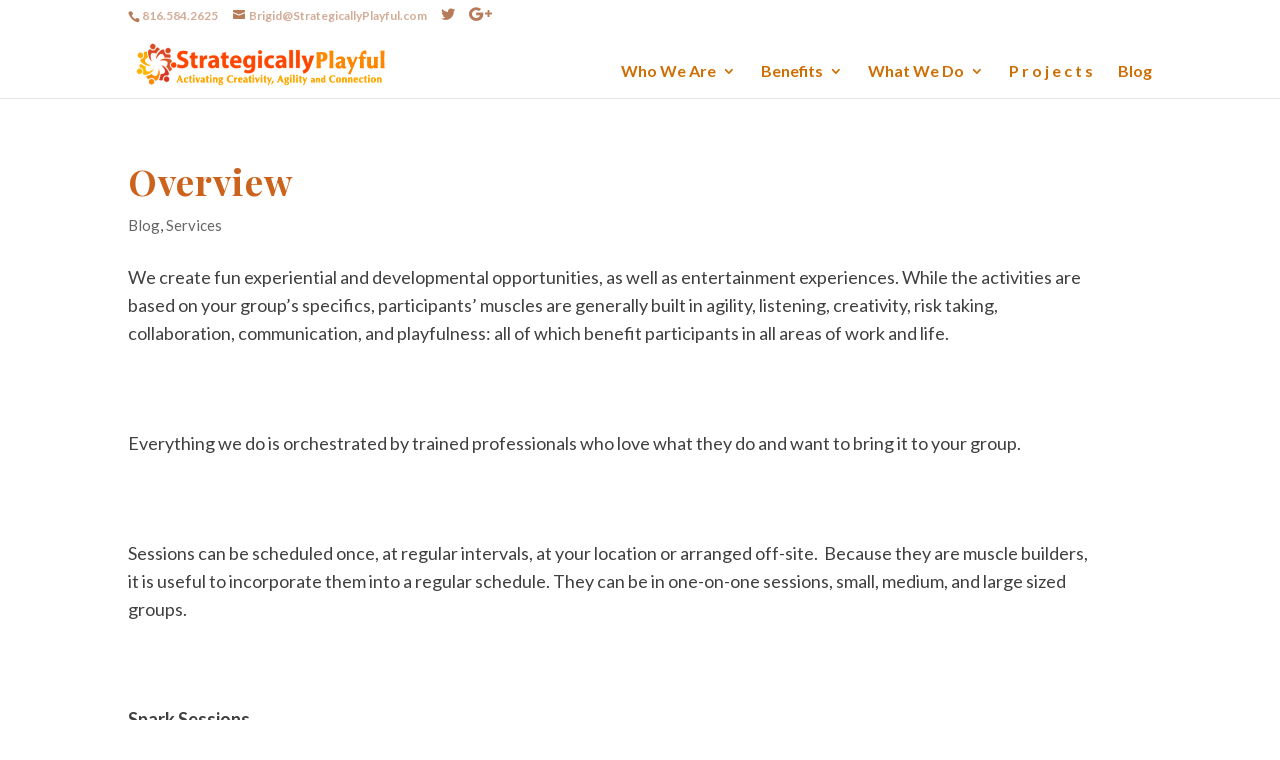

--- FILE ---
content_type: text/html; charset=UTF-8
request_url: http://www.strategicallyplayful.com/c/services/
body_size: 11329
content:
<!DOCTYPE html>
<html lang="en-US">
<head>
	<meta charset="UTF-8" />
<meta http-equiv="X-UA-Compatible" content="IE=edge">
	<link rel="pingback" href="http://www.strategicallyplayful.com/xmlrpc.php" />

	<script type="text/javascript">
		document.documentElement.className = 'js';
	</script>

	<script>var et_site_url='http://www.strategicallyplayful.com';var et_post_id='0';function et_core_page_resource_fallback(a,b){"undefined"===typeof b&&(b=a.sheet.cssRules&&0===a.sheet.cssRules.length);b&&(a.onerror=null,a.onload=null,a.href?a.href=et_site_url+"/?et_core_page_resource="+a.id+et_post_id:a.src&&(a.src=et_site_url+"/?et_core_page_resource="+a.id+et_post_id))}
</script><title>Services | Strategically Playful</title>
<link rel='dns-prefetch' href='//s.w.org' />
<link rel="alternate" type="application/rss+xml" title="Strategically Playful &raquo; Feed" href="http://www.strategicallyplayful.com/feed/" />
<link rel="alternate" type="application/rss+xml" title="Strategically Playful &raquo; Comments Feed" href="http://www.strategicallyplayful.com/comments/feed/" />
<link rel="alternate" type="application/rss+xml" title="Strategically Playful &raquo; Services Category Feed" href="http://www.strategicallyplayful.com/c/services/feed/" />
<!-- This site uses the Google Analytics by MonsterInsights plugin v7.10.0 - Using Analytics tracking - https://www.monsterinsights.com/ -->
<script type="text/javascript" data-cfasync="false">
	var mi_version         = '7.10.0';
	var mi_track_user      = true;
	var mi_no_track_reason = '';
	
	var disableStr = 'ga-disable-UA-49104728-1';

	/* Function to detect opted out users */
	function __gaTrackerIsOptedOut() {
		return document.cookie.indexOf(disableStr + '=true') > -1;
	}

	/* Disable tracking if the opt-out cookie exists. */
	if ( __gaTrackerIsOptedOut() ) {
		window[disableStr] = true;
	}

	/* Opt-out function */
	function __gaTrackerOptout() {
	  document.cookie = disableStr + '=true; expires=Thu, 31 Dec 2099 23:59:59 UTC; path=/';
	  window[disableStr] = true;
	}
	
	if ( mi_track_user ) {
		(function(i,s,o,g,r,a,m){i['GoogleAnalyticsObject']=r;i[r]=i[r]||function(){
			(i[r].q=i[r].q||[]).push(arguments)},i[r].l=1*new Date();a=s.createElement(o),
			m=s.getElementsByTagName(o)[0];a.async=1;a.src=g;m.parentNode.insertBefore(a,m)
		})(window,document,'script','//www.google-analytics.com/analytics.js','__gaTracker');

		__gaTracker('create', 'UA-49104728-1', 'auto');
		__gaTracker('set', 'forceSSL', true);
		__gaTracker('send','pageview');
	} else {
		console.log( "" );
		(function() {
			/* https://developers.google.com/analytics/devguides/collection/analyticsjs/ */
			var noopfn = function() {
				return null;
			};
			var noopnullfn = function() {
				return null;
			};
			var Tracker = function() {
				return null;
			};
			var p = Tracker.prototype;
			p.get = noopfn;
			p.set = noopfn;
			p.send = noopfn;
			var __gaTracker = function() {
				var len = arguments.length;
				if ( len === 0 ) {
					return;
				}
				var f = arguments[len-1];
				if ( typeof f !== 'object' || f === null || typeof f.hitCallback !== 'function' ) {
					console.log( 'Not running function __gaTracker(' + arguments[0] + " ....) because you are not being tracked. " + mi_no_track_reason );
					return;
				}
				try {
					f.hitCallback();
				} catch (ex) {

				}
			};
			__gaTracker.create = function() {
				return new Tracker();
			};
			__gaTracker.getByName = noopnullfn;
			__gaTracker.getAll = function() {
				return [];
			};
			__gaTracker.remove = noopfn;
			window['__gaTracker'] = __gaTracker;
					})();
		}
</script>
<!-- / Google Analytics by MonsterInsights -->
		<script type="text/javascript">
			window._wpemojiSettings = {"baseUrl":"https:\/\/s.w.org\/images\/core\/emoji\/11.2.0\/72x72\/","ext":".png","svgUrl":"https:\/\/s.w.org\/images\/core\/emoji\/11.2.0\/svg\/","svgExt":".svg","source":{"concatemoji":"http:\/\/www.strategicallyplayful.com\/wp-includes\/js\/wp-emoji-release.min.js?ver=5.1.1"}};
			!function(a,b,c){function d(a,b){var c=String.fromCharCode;l.clearRect(0,0,k.width,k.height),l.fillText(c.apply(this,a),0,0);var d=k.toDataURL();l.clearRect(0,0,k.width,k.height),l.fillText(c.apply(this,b),0,0);var e=k.toDataURL();return d===e}function e(a){var b;if(!l||!l.fillText)return!1;switch(l.textBaseline="top",l.font="600 32px Arial",a){case"flag":return!(b=d([55356,56826,55356,56819],[55356,56826,8203,55356,56819]))&&(b=d([55356,57332,56128,56423,56128,56418,56128,56421,56128,56430,56128,56423,56128,56447],[55356,57332,8203,56128,56423,8203,56128,56418,8203,56128,56421,8203,56128,56430,8203,56128,56423,8203,56128,56447]),!b);case"emoji":return b=d([55358,56760,9792,65039],[55358,56760,8203,9792,65039]),!b}return!1}function f(a){var c=b.createElement("script");c.src=a,c.defer=c.type="text/javascript",b.getElementsByTagName("head")[0].appendChild(c)}var g,h,i,j,k=b.createElement("canvas"),l=k.getContext&&k.getContext("2d");for(j=Array("flag","emoji"),c.supports={everything:!0,everythingExceptFlag:!0},i=0;i<j.length;i++)c.supports[j[i]]=e(j[i]),c.supports.everything=c.supports.everything&&c.supports[j[i]],"flag"!==j[i]&&(c.supports.everythingExceptFlag=c.supports.everythingExceptFlag&&c.supports[j[i]]);c.supports.everythingExceptFlag=c.supports.everythingExceptFlag&&!c.supports.flag,c.DOMReady=!1,c.readyCallback=function(){c.DOMReady=!0},c.supports.everything||(h=function(){c.readyCallback()},b.addEventListener?(b.addEventListener("DOMContentLoaded",h,!1),a.addEventListener("load",h,!1)):(a.attachEvent("onload",h),b.attachEvent("onreadystatechange",function(){"complete"===b.readyState&&c.readyCallback()})),g=c.source||{},g.concatemoji?f(g.concatemoji):g.wpemoji&&g.twemoji&&(f(g.twemoji),f(g.wpemoji)))}(window,document,window._wpemojiSettings);
		</script>
		<meta content="Divi Child v.1.0.1451090186" name="generator"/><style type="text/css">
img.wp-smiley,
img.emoji {
	display: inline !important;
	border: none !important;
	box-shadow: none !important;
	height: 1em !important;
	width: 1em !important;
	margin: 0 .07em !important;
	vertical-align: -0.1em !important;
	background: none !important;
	padding: 0 !important;
}
</style>
	<link rel='stylesheet' id='wp-block-library-css'  href='http://www.strategicallyplayful.com/wp-includes/css/dist/block-library/style.min.css?ver=5.1.1' type='text/css' media='all' />
<link rel='stylesheet' id='contact-form-7-css'  href='http://www.strategicallyplayful.com/wp-content/plugins/contact-form-7/includes/css/styles.css?ver=5.1.1' type='text/css' media='all' />
<link rel='stylesheet' id='chld_thm_cfg_parent-css'  href='http://www.strategicallyplayful.com/wp-content/themes/Divi/style.css?ver=5.1.1' type='text/css' media='all' />
<link rel='stylesheet' id='divi-style-css'  href='http://www.strategicallyplayful.com/wp-content/themes/Divi-child/style.css?ver=1.0.1451090186' type='text/css' media='all' />
<link rel='stylesheet' id='mc4wp-form-themes-css'  href='http://www.strategicallyplayful.com/wp-content/plugins/mailchimp-for-wp/assets/css/form-themes.min.css?ver=4.3.3' type='text/css' media='all' />
<link rel='stylesheet' id='dashicons-css'  href='http://www.strategicallyplayful.com/wp-includes/css/dashicons.min.css?ver=5.1.1' type='text/css' media='all' />
<link rel='stylesheet' id='sccss_style-css'  href='http://www.strategicallyplayful.com?sccss=1&#038;ver=5.1.1' type='text/css' media='all' />
<script type='text/javascript' src='http://www.strategicallyplayful.com/wp-includes/js/jquery/jquery.js?ver=1.12.4'></script>
<script type='text/javascript' src='http://www.strategicallyplayful.com/wp-includes/js/jquery/jquery-migrate.min.js?ver=1.4.1'></script>
<script type='text/javascript' src='http://www.strategicallyplayful.com/wp-content/plugins/img-mouseover/img-mouseover.js?ver=20110509'></script>
<script type='text/javascript'>
/* <![CDATA[ */
var monsterinsights_frontend = {"js_events_tracking":"true","download_extensions":"doc,pdf,ppt,zip,xls,docx,pptx,xlsx","inbound_paths":"[]","home_url":"http:\/\/www.strategicallyplayful.com","hash_tracking":"false"};
/* ]]> */
</script>
<script type='text/javascript' src='http://www.strategicallyplayful.com/wp-content/plugins/google-analytics-for-wordpress/assets/js/frontend.min.js?ver=7.10.0'></script>
<link rel='https://api.w.org/' href='http://www.strategicallyplayful.com/wp-json/' />
<link rel="EditURI" type="application/rsd+xml" title="RSD" href="http://www.strategicallyplayful.com/xmlrpc.php?rsd" />
<link rel="wlwmanifest" type="application/wlwmanifest+xml" href="http://www.strategicallyplayful.com/wp-includes/wlwmanifest.xml" /> 
<meta name="generator" content="WordPress 5.1.1" />
<meta name="viewport" content="width=device-width, initial-scale=1.0, maximum-scale=1.0, user-scalable=0" /><link rel="shortcut icon" href="http://www.strategicallyplayful.com/wp-content/uploads/2015/12/SPlogo-sq.jpg" /><link rel="stylesheet" id="et-divi-customizer-global-cached-inline-styles" href="http://www.strategicallyplayful.com/wp-content/cache/et/global/et-divi-customizer-global-17685189010939.min.css" onerror="et_core_page_resource_fallback(this, true)" onload="et_core_page_resource_fallback(this)" /></head>
<body class="archive category category-services category-7 et_bloom et_pb_button_helper_class et_fixed_nav et_show_nav et_cover_background et_secondary_nav_enabled et_secondary_nav_two_panels et_pb_gutter windows et_pb_gutters3 et_primary_nav_dropdown_animation_fade et_secondary_nav_dropdown_animation_fade et_pb_footer_columns4 et_header_style_left et_smooth_scroll et_right_sidebar et_divi_theme et-db et_minified_js et_minified_css">
	<div id="page-container">

					<div id="top-header">
			<div class="container clearfix">

			
				<div id="et-info">
									<span id="et-info-phone">816.584.2625</span>
				
									<a href="mailto:Brigid@StrategicallyPlayful.com"><span id="et-info-email">Brigid@StrategicallyPlayful.com</span></a>
				
				<ul class="et-social-icons">

	<li class="et-social-icon et-social-twitter">
		<a href="http://@BrigidGreene" class="icon">
			<span>Twitter</span>
		</a>
	</li>
	<li class="et-social-icon et-social-google-plus">
		<a href="http://google.com/+BrigidGreene" class="icon">
			<span>Google</span>
		</a>
	</li>

</ul>				</div> <!-- #et-info -->

			
				<div id="et-secondary-menu">
				<div class="et_duplicate_social_icons">
								<ul class="et-social-icons">

	<li class="et-social-icon et-social-twitter">
		<a href="http://@BrigidGreene" class="icon">
			<span>Twitter</span>
		</a>
	</li>
	<li class="et-social-icon et-social-google-plus">
		<a href="http://google.com/+BrigidGreene" class="icon">
			<span>Google</span>
		</a>
	</li>

</ul>
							</div>				</div> <!-- #et-secondary-menu -->

			</div> <!-- .container -->
		</div> <!-- #top-header -->
		
	
			<header id="main-header" data-height-onload="66">
			<div class="container clearfix et_menu_container">
							<div class="logo_container">
					<span class="logo_helper"></span>
					<a href="http://www.strategicallyplayful.com/">
						<img src="http://www.strategicallyplayful.com/wp-content/uploads/2015/12/SPlogo-500x80-rev.jpg" alt="Strategically Playful" id="logo" data-height-percentage="69" />
					</a>
				</div>
							<div id="et-top-navigation" data-height="66" data-fixed-height="40">
											<nav id="top-menu-nav">
						<ul id="top-menu" class="nav"><li id="menu-item-92" class="menu-item menu-item-type-post_type menu-item-object-page menu-item-has-children menu-item-92"><a href="http://www.strategicallyplayful.com/improv-at-work-kansas-city/">Who We Are</a>
<ul class="sub-menu">
	<li id="menu-item-442" class="menu-item menu-item-type-post_type menu-item-object-page menu-item-442"><a href="http://www.strategicallyplayful.com/improv-at-work-kansas-city/">About Us</a></li>
</ul>
</li>
<li id="menu-item-93" class="menu-item menu-item-type-post_type menu-item-object-page menu-item-has-children menu-item-93"><a href="http://www.strategicallyplayful.com/improv-training-benefits-kansas-city/">Benefits</a>
<ul class="sub-menu">
	<li id="menu-item-156" class="menu-item menu-item-type-post_type menu-item-object-page menu-item-156"><a href="http://www.strategicallyplayful.com/improv-training-benefits-kansas-city/">Benefits Summary</a></li>
	<li id="menu-item-300" class="menu-item menu-item-type-post_type menu-item-object-page menu-item-300"><a href="http://www.strategicallyplayful.com/cultivating-innovation-kansas-city/">Creativity : Innovation</a></li>
</ul>
</li>
<li id="menu-item-121" class="menu-item menu-item-type-post_type menu-item-object-page menu-item-has-children menu-item-121"><a href="http://www.strategicallyplayful.com/improv-inspired-training-kansas-city/">What We Do</a>
<ul class="sub-menu">
	<li id="menu-item-186" class="menu-item menu-item-type-post_type menu-item-object-page menu-item-186"><a href="http://www.strategicallyplayful.com/improv-inspired-training-kansas-city/">Overview</a></li>
	<li id="menu-item-596" class="menu-item menu-item-type-post_type menu-item-object-page menu-item-596"><a href="http://www.strategicallyplayful.com/team-building-kansas-city/">Team Building</a></li>
	<li id="menu-item-193" class="menu-item menu-item-type-post_type menu-item-object-page menu-item-193"><a href="http://www.strategicallyplayful.com/improv-inspired-training-kansas-city/spark-sessions/">Spark Sessions</a></li>
	<li id="menu-item-212" class="menu-item menu-item-type-post_type menu-item-object-page menu-item-212"><a href="http://www.strategicallyplayful.com/improv-development-sessions/">Development Sessions</a></li>
	<li id="menu-item-94" class="menu-item menu-item-type-post_type menu-item-object-page menu-item-94"><a href="http://www.strategicallyplayful.com/entertainment-meetings-events-kansas-city/">Entertainment, Events &#038; Meetings</a></li>
</ul>
</li>
<li id="menu-item-497" class="menu-item menu-item-type-taxonomy menu-item-object-category menu-item-497"><a href="http://www.strategicallyplayful.com/c/projects/">P r o j e c t s</a></li>
<li id="menu-item-1193" class="menu-item menu-item-type-taxonomy menu-item-object-category menu-item-1193"><a href="http://www.strategicallyplayful.com/c/blog/">Blog</a></li>
</ul>						</nav>
					
					
					
					
					<div id="et_mobile_nav_menu">
				<div class="mobile_nav closed">
					<span class="select_page">Select Page</span>
					<span class="mobile_menu_bar mobile_menu_bar_toggle"></span>
				</div>
			</div>				</div> <!-- #et-top-navigation -->
			</div> <!-- .container -->
			<div class="et_search_outer">
				<div class="container et_search_form_container">
					<form role="search" method="get" class="et-search-form" action="http://www.strategicallyplayful.com/">
					<input type="search" class="et-search-field" placeholder="Search &hellip;" value="" name="s" title="Search for:" />					</form>
					<span class="et_close_search_field"></span>
				</div>
			</div>
		</header> <!-- #main-header -->
			<div id="et-main-area">
	
<div id="main-content">
	<div class="container">
		<div id="content-area" class="clearfix">
			<div id="left-area">
		
					<article id="post-181" class="et_pb_post post-181 post type-post status-publish format-standard has-post-thumbnail hentry category-blog category-services">

				
															<h2 class="entry-title"><a href="http://www.strategicallyplayful.com/improv-training-services-summary/">Overview</a></h2>
					
					<p class="post-meta"><a href="http://www.strategicallyplayful.com/c/blog/" rel="category tag">Blog</a>, <a href="http://www.strategicallyplayful.com/c/services/" rel="category tag">Services</a></p><p>We create fun experiential and developmental opportunities, as well as entertainment experiences. While the activities are based on your group&#8217;s specifics, participants&#8217; muscles are generally built in agility, listening, creativity, risk taking, collaboration, communication, and playfulness: all of which benefit participants in all areas of work and life.</p>
<p>&nbsp;</p>
<p>Everything we do is orchestrated by trained professionals who love what they do and want to bring it to your group.</p>
<p>&nbsp;</p>
<p>Sessions can be scheduled once, at regular intervals, at your location or arranged off-site.  Because they are muscle builders, it is useful to incorporate them into a regular schedule. They can be in one-on-one sessions, small, medium, and large sized groups.</p>
<p>&nbsp;</p>
<p><strong>Spark Sessions<br />
</strong>Usually around an hour, these sessions could be tailored to be:</p>
<ul>
<li>an energizing creativity builder.</li>
<li>a fun way to team build, connect and collaborate with co-workers. And laugh.</li>
<li>shake up patterns of thought and lighten up.</li>
<li>the best lunch hour, maybe, ever.</li>
</ul>
<p>&nbsp;</p>
<p><strong>Development Sessions<br />
</strong></p>
<p>Two or four hour sessions developed around a specific theme, particularly:</p>
<p>&nbsp;</p>
<ul>
<li><strong>Creative Problem Solving</strong><br />
Creativity is problem solving and is a muscle that develops well outside the pressures of &#8220;doing good work.&#8221; Exercises specifically help to develop more ideas faster, limiting self-critique, taking more risks and taking action.</li>
</ul>
<ul>
<li><strong>Collaboration</strong><br />
A playful environment where small risks are taken, failures are celebrated, creative participation is evoked, everyone is welcomed, voices are heard, and laughter ensues.</li>
</ul>
<ul>
<li><strong>Agility</strong><br />
Skills to adapt to a rapidly changing world include taking risks, failing, starting over, saying yes to and enjoying the ups and downs, listening and adapting.</li>
</ul>
<ul>
<li><strong>Public Speaking</strong><br />
Skill development for professional speakers and leaders beyond the initial presentation: listening, responsiveness, thinking on your feet, taking risks, flexibility, confidence, lightening up. Treat unexpected events with confidence.</li>
</ul>
<p> <a href="http://www.strategicallyplayful.com/improv-training-services-summary/#more-181" class="more-link"><span aria-label="Continue reading Overview">(more&hellip;)</span></a></p>
				
					</article> <!-- .et_pb_post -->
			
					<article id="post-165" class="et_pb_post post-165 post type-post status-publish format-standard has-post-thumbnail hentry category-blog category-services">

				
															<h2 class="entry-title"><a href="http://www.strategicallyplayful.com/events-entertainment-improv-kansas-city/">Entertainment, Events &#038; Meetings</a></h2>
					
					<p class="post-meta"><a href="http://www.strategicallyplayful.com/c/blog/" rel="category tag">Blog</a>, <a href="http://www.strategicallyplayful.com/c/services/" rel="category tag">Services</a></p><p><strong>Fun, customized entertainment options for your corporate or organization are surprisingly affordable. </strong>Imagine entertainment, related to your industry, where your group is laughing and contributing to the show. Interaction is an option often chosen because when people participate, the show because special and unique to that to that to &#8216;s will get entertainment at a rate that people often find surprisingly affordable.</p>
<p><strong>Our clients are offered, as options:  </strong></p>
<ul>
<li>Customized shows inspired by your industry, company or product</li>
<li>Interactive shows that engage and delight</li>
<li>A variety of actors, improvisors, organizers and stage crew</li>
</ul>
<p>Your event is designed based on the experience you want to create. Contact us to discuss how we might delight your group.</p>
				
					</article> <!-- .et_pb_post -->
			
					<article id="post-194" class="et_pb_post post-194 post type-post status-publish format-standard has-post-thumbnail hentry category-blog category-services">

				
															<h2 class="entry-title"><a href="http://www.strategicallyplayful.com/spark-sessions/">Spark Sessions</a></h2>
					
					<p class="post-meta"><a href="http://www.strategicallyplayful.com/c/blog/" rel="category tag">Blog</a>, <a href="http://www.strategicallyplayful.com/c/services/" rel="category tag">Services</a></p><div>
<p>People come away from these sessions feeling energized, newly positive, and enlivened. The activities gently challenge participants to use their brains in somewhat different ways, sparking new experiences, insights, creativity and fun.</p>
<p>&nbsp;</p>
<p>The focus of the activities are customized to best suit the participants.</p>
<p>&nbsp;</p>
<p>During these sessions, each participant listens to others as well as contributes to the group experience. People are invited to step to the edge of their comfort zone, and play there. All contributions are celebrated: there is no failure.</p>
</div>
<p> <a href="http://www.strategicallyplayful.com/spark-sessions/#more-194" class="more-link"><span aria-label="Continue reading Spark Sessions">(more&hellip;)</span></a></p>
				
					</article> <!-- .et_pb_post -->
			
					<article id="post-209" class="et_pb_post post-209 post type-post status-publish format-standard has-post-thumbnail hentry category-blog category-services">

				
															<h2 class="entry-title"><a href="http://www.strategicallyplayful.com/development-sessions-improv-kansas-city/">Development Sessions</a></h2>
					
					<p class="post-meta"><a href="http://www.strategicallyplayful.com/c/blog/" rel="category tag">Blog</a>, <a href="http://www.strategicallyplayful.com/c/services/" rel="category tag">Services</a></p><p>These are most often two or four hour sessions developed around a specific skill set. Particular areas of interest and expertise in our group are the following:</p>
<p><a href="http://www.strategicallyplayful.com/wp-content/uploads/2014/03/guy-laughig-720.jpg.jpg"><img class="alignright wp-image-205 size-medium" src="http://www.strategicallyplayful.com/wp-content/uploads/2014/03/guy-laughig-720.jpg-300x166.jpg" alt="Guy Laughing" width="300" height="166" srcset="http://www.strategicallyplayful.com/wp-content/uploads/2014/03/guy-laughig-720.jpg-300x166.jpg 300w, http://www.strategicallyplayful.com/wp-content/uploads/2014/03/guy-laughig-720.jpg.jpg 719w" sizes="(max-width: 300px) 100vw, 300px" /></a></p>
<p><strong>Creative Development</strong><br />
Creativity is a problem solving muscle. It develops best outside the pressures of “doing only excellent work.” Activities and exercises are specifically to facilitate the development of more ideas faster, limiting self-critique, taking more risks and taking action.</p>
<p>&nbsp;</p>
<p><strong>Collaboration and Team Building<br />
</strong>A playful environment is created for groups where voices are heard, everyone contributes and everything is celebrated. Activities are designed so that everyone participates and gets the impact of their participation. It&#8217;s fun, laughter will ensue, and people will get group interaction in a new way after this session.</p>
<p>&nbsp;</p>
<p><strong>Agility</strong><br />
In a rapidly changing world, skills like listening and considering new information, taking action and risking how you look, thinking on your feet, and coming up with new and relevant solutions quickly are highly valued. It&#8217;s these skills we focus on in the Agility sessions. These sessions are appropriate for leaders, managers, workers in technology, and almost everyone.</p>
<p> <a href="http://www.strategicallyplayful.com/development-sessions-improv-kansas-city/#more-209" class="more-link"><span aria-label="Continue reading Development Sessions">(more&hellip;)</span></a></p>
				
					</article> <!-- .et_pb_post -->
			
					<article id="post-803" class="et_pb_post post-803 post type-post status-publish format-standard has-post-thumbnail hentry category-blog category-cultivating-innovation-creativity category-featured-improv category-services">

				
															<h2 class="entry-title"><a href="http://www.strategicallyplayful.com/about/">About Strategically Playful at Work</a></h2>
					
					<p class="post-meta"><a href="http://www.strategicallyplayful.com/c/blog/" rel="category tag">Blog</a>, <a href="http://www.strategicallyplayful.com/c/cultivating-innovation-creativity/" rel="category tag">Cultivating Innovation / Creativity</a>, <a href="http://www.strategicallyplayful.com/c/featured-improv/" rel="category tag">Featured</a>, <a href="http://www.strategicallyplayful.com/c/services/" rel="category tag">Services</a></p><p>We are professional facilitators, improvisors, educators, actors  and seasoned business</p>
<div id="attachment_456" style="width: 360px" class="wp-caption alignright"><img aria-describedby="caption-attachment-456" class="wp-image-456" src="http://www.strategicallyplayful.com/wp-content/uploads/2014/02/LeanLab23-0-11-54-08-f.jpg-e1403577506817.jpg" alt="Team Bonding at Lean Lab, Kansas City" width="350" height="290" /><p id="caption-attachment-456" class="wp-caption-text">Team Bonding at Lean Lab, Kansas City</p></div>
<p>people. We create awesome experiences with activities and entertainment at your location or off site retreats, meetings and conventions.</p>
<p>&nbsp;</p>
<p>Programs include:</p>
<ul>
<li>Team Fun Having</li>
<li>Activating Creativity</li>
<li>Team Forming</li>
<li>Network Building for Entrepreneurs</li>
<li>Team Bonding</li>
<li>Group Energizers</li>
<li>Community Co-Creations</li>
<li>Improv for Business</li>
<li>Innovation and Entrepreneurial Soft Skills</li>
<li>Presentation Preparation</li>
</ul>
<p> <a href="http://www.strategicallyplayful.com/about/#more-803" class="more-link"><span aria-label="Continue reading About Strategically Playful at Work">(more&hellip;)</span></a></p>
				
					</article> <!-- .et_pb_post -->
			<div class="pagination clearfix">
	<div class="alignleft"></div>
	<div class="alignright"></div>
</div>			</div> <!-- #left-area -->

				<div id="sidebar">
		<div id="text-2" class="et_pb_widget widget_text">			<div class="textwidget">  </div>
		</div> <!-- end .et_pb_widget --><div id="search-2" class="et_pb_widget widget_search"><form role="search" method="get" id="searchform" class="searchform" action="http://www.strategicallyplayful.com/">
				<div>
					<label class="screen-reader-text" for="s">Search for:</label>
					<input type="text" value="" name="s" id="s" />
					<input type="submit" id="searchsubmit" value="Search" />
				</div>
			</form></div> <!-- end .et_pb_widget --><div id="nav_menu-2" class="et_pb_widget widget_nav_menu"><h4 class="widgettitle">Program Offerings</h4><div class="menu-services-container"><ul id="menu-services" class="menu"><li id="menu-item-133" class="menu-item menu-item-type-post_type menu-item-object-page menu-item-133"><a href="http://www.strategicallyplayful.com/improv-inspired-training-kansas-city/">Services Summary</a></li>
<li id="menu-item-203" class="menu-item menu-item-type-post_type menu-item-object-page menu-item-203"><a href="http://www.strategicallyplayful.com/improv-inspired-training-kansas-city/spark-sessions/">Spark Sessions</a></li>
<li id="menu-item-211" class="menu-item menu-item-type-post_type menu-item-object-page menu-item-211"><a href="http://www.strategicallyplayful.com/improv-development-sessions/">Development Sessions</a></li>
<li id="menu-item-134" class="menu-item menu-item-type-post_type menu-item-object-page menu-item-134"><a href="http://www.strategicallyplayful.com/entertainment-meetings-events-kansas-city/">Meetings, Events &#038; Entertainment</a></li>
</ul></div></div> <!-- end .et_pb_widget -->	</div> <!-- end #sidebar -->
		</div> <!-- #content-area -->
	</div> <!-- .container -->
</div> <!-- #main-content -->


			<footer id="main-footer">
				
<div class="container">
    <div id="footer-widgets" class="clearfix">
		<div class="footer-widget"><div id="text-3" class="fwidget et_pb_widget widget_text"><h4 class="title">Copyright All Rights Reserved</h4>			<div class="textwidget"></div>
		</div> <!-- end .fwidget --></div> <!-- end .footer-widget --><div class="footer-widget"><div id="nav_menu-3" class="fwidget et_pb_widget widget_nav_menu"><h4 class="title">Our Services</h4><div class="menu-services-container"><ul id="menu-services-1" class="menu"><li class="menu-item menu-item-type-post_type menu-item-object-page menu-item-133"><a href="http://www.strategicallyplayful.com/improv-inspired-training-kansas-city/">Services Summary</a></li>
<li class="menu-item menu-item-type-post_type menu-item-object-page menu-item-203"><a href="http://www.strategicallyplayful.com/improv-inspired-training-kansas-city/spark-sessions/">Spark Sessions</a></li>
<li class="menu-item menu-item-type-post_type menu-item-object-page menu-item-211"><a href="http://www.strategicallyplayful.com/improv-development-sessions/">Development Sessions</a></li>
<li class="menu-item menu-item-type-post_type menu-item-object-page menu-item-134"><a href="http://www.strategicallyplayful.com/entertainment-meetings-events-kansas-city/">Meetings, Events &#038; Entertainment</a></li>
</ul></div></div> <!-- end .fwidget --></div> <!-- end .footer-widget --><div class="footer-widget"><div id="mc4wp_form_widget-2" class="fwidget et_pb_widget widget_mc4wp_form_widget"><h4 class="title">Stay Connected</h4><script>(function() {
	if (!window.mc4wp) {
		window.mc4wp = {
			listeners: [],
			forms    : {
				on: function (event, callback) {
					window.mc4wp.listeners.push({
						event   : event,
						callback: callback
					});
				}
			}
		}
	}
})();
</script><!-- Mailchimp for WordPress v4.3.3 - https://wordpress.org/plugins/mailchimp-for-wp/ --><form id="mc4wp-form-1" class="mc4wp-form mc4wp-form-800 mc4wp-form-theme mc4wp-form-theme-light" method="post" data-id="800" data-name="Default sign-up form" ><div class="mc4wp-form-fields">	<label for="mc4wp_email"></label>
	<input type="email" id="mc4wp_email" name="EMAIL" required placeholder="Your email address" />
    <label></label>
    <input placeholder="Your name" name="FNAME" type="text">
    <label></label>
    <input placeholder="Your thoughts" name="LNAME" type="text">
  <input value="Submit" type="submit"></div><label style="display: none !important;">Leave this field empty if you're human: <input type="text" name="_mc4wp_honeypot" value="" tabindex="-1" autocomplete="off" /></label><input type="hidden" name="_mc4wp_timestamp" value="1768672580" /><input type="hidden" name="_mc4wp_form_id" value="800" /><input type="hidden" name="_mc4wp_form_element_id" value="mc4wp-form-1" /><div class="mc4wp-response"></div></form><!-- / Mailchimp for WordPress Plugin --></div> <!-- end .fwidget --></div> <!-- end .footer-widget --><div class="footer-widget"><div id="search-3" class="fwidget et_pb_widget widget_search"><form role="search" method="get" id="searchform" class="searchform" action="http://www.strategicallyplayful.com/">
				<div>
					<label class="screen-reader-text" for="s">Search for:</label>
					<input type="text" value="" name="s" id="s" />
					<input type="submit" id="searchsubmit" value="Search" />
				</div>
			</form></div> <!-- end .fwidget --></div> <!-- end .footer-widget -->    </div> <!-- #footer-widgets -->
</div>    <!-- .container -->

		
				<div id="footer-bottom">
					<div class="container clearfix">
				<p id="footer-info">Designed by <a href="http://www.elegantthemes.com" title="Premium WordPress Themes">Elegant Themes</a> | Powered by <a href="http://www.wordpress.org">WordPress</a></p>					</div>	<!-- .container -->
				</div>
			</footer> <!-- #main-footer -->
		</div> <!-- #et-main-area -->


	</div> <!-- #page-container -->

		<script type="text/javascript">
			</script>
	<script>(function() {function addEventListener(element,event,handler) {
	if(element.addEventListener) {
		element.addEventListener(event,handler, false);
	} else if(element.attachEvent){
		element.attachEvent('on'+event,handler);
	}
}function maybePrefixUrlField() {
	if(this.value.trim() !== '' && this.value.indexOf('http') !== 0) {
		this.value = "http://" + this.value;
	}
}

var urlFields = document.querySelectorAll('.mc4wp-form input[type="url"]');
if( urlFields && urlFields.length > 0 ) {
	for( var j=0; j < urlFields.length; j++ ) {
		addEventListener(urlFields[j],'blur',maybePrefixUrlField);
	}
}/* test if browser supports date fields */
var testInput = document.createElement('input');
testInput.setAttribute('type', 'date');
if( testInput.type !== 'date') {

	/* add placeholder & pattern to all date fields */
	var dateFields = document.querySelectorAll('.mc4wp-form input[type="date"]');
	for(var i=0; i<dateFields.length; i++) {
		if(!dateFields[i].placeholder) {
			dateFields[i].placeholder = 'YYYY-MM-DD';
		}
		if(!dateFields[i].pattern) {
			dateFields[i].pattern = '[0-9]{4}-(0[1-9]|1[012])-(0[1-9]|1[0-9]|2[0-9]|3[01])';
		}
	}
}

})();</script><link rel='stylesheet' id='et-gf-open-sans-css'  href='http://fonts.googleapis.com/css?family=Open+Sans:400,700' type='text/css' media='all' />
<link rel='stylesheet' id='et-builder-googlefonts-css'  href='http://fonts.googleapis.com/css?family=Playfair+Display:regular,italic,700,700italic,900,900italic|Lato:100,100italic,300,300italic,regular,italic,700,700italic,900,900italic&#038;subset=cyrillic,latin,latin-ext' type='text/css' media='all' />
<script type='text/javascript'>
/* <![CDATA[ */
var wpcf7 = {"apiSettings":{"root":"http:\/\/www.strategicallyplayful.com\/wp-json\/contact-form-7\/v1","namespace":"contact-form-7\/v1"},"cached":"1"};
/* ]]> */
</script>
<script type='text/javascript' src='http://www.strategicallyplayful.com/wp-content/plugins/contact-form-7/includes/js/scripts.js?ver=5.1.1'></script>
<script type='text/javascript'>
/* <![CDATA[ */
var DIVI = {"item_count":"%d Item","items_count":"%d Items"};
var et_shortcodes_strings = {"previous":"Previous","next":"Next"};
var et_pb_custom = {"ajaxurl":"http:\/\/www.strategicallyplayful.com\/wp-admin\/admin-ajax.php","images_uri":"http:\/\/www.strategicallyplayful.com\/wp-content\/themes\/Divi\/images","builder_images_uri":"http:\/\/www.strategicallyplayful.com\/wp-content\/themes\/Divi\/includes\/builder\/images","et_frontend_nonce":"9f49099fb2","subscription_failed":"Please, check the fields below to make sure you entered the correct information.","et_ab_log_nonce":"3591a13f62","fill_message":"Please, fill in the following fields:","contact_error_message":"Please, fix the following errors:","invalid":"Invalid email","captcha":"Captcha","prev":"Prev","previous":"Previous","next":"Next","wrong_captcha":"You entered the wrong number in captcha.","ignore_waypoints":"no","is_divi_theme_used":"1","widget_search_selector":".widget_search","is_ab_testing_active":"","page_id":"181","unique_test_id":"","ab_bounce_rate":"5","is_cache_plugin_active":"no","is_shortcode_tracking":"","tinymce_uri":""};
var et_pb_box_shadow_elements = [];
/* ]]> */
</script>
<script type='text/javascript' src='http://www.strategicallyplayful.com/wp-content/themes/Divi/js/custom.min.js?ver=3.21.1'></script>
<script type='text/javascript' src='http://www.strategicallyplayful.com/wp-content/themes/Divi/core/admin/js/common.js?ver=3.21.1'></script>
<script type='text/javascript' src='http://www.strategicallyplayful.com/wp-includes/js/wp-embed.min.js?ver=5.1.1'></script>
<script type='text/javascript'>
/* <![CDATA[ */
var mc4wp_forms_config = [];
/* ]]> */
</script>
<script type='text/javascript' src='http://www.strategicallyplayful.com/wp-content/plugins/mailchimp-for-wp/assets/js/forms-api.min.js?ver=4.3.3'></script>
<!--[if lte IE 9]>
<script type='text/javascript' src='http://www.strategicallyplayful.com/wp-content/plugins/mailchimp-for-wp/assets/js/third-party/placeholders.min.js?ver=4.3.3'></script>
<![endif]-->
</body>
</html>


<!-- Page cached by LiteSpeed Cache 6.3.0.1 on 2026-01-17 11:56:20 -->

--- FILE ---
content_type: text/css
request_url: http://www.strategicallyplayful.com/wp-content/themes/Divi-child/style.css?ver=1.0.1451090186
body_size: 205
content:
/*
Theme Name: Divi Child
Theme URI: http://themezee.com/themes/zeeflow
Template: Divi
Author: Brigid Greene and ThemeZee
Author URI: http://themezee.com
Description: Child zeeFlowPro
Version: 1.0.1451090186
Updated: 2015-12-25 18:36:26
*/

@charset "UTF-8";



--- FILE ---
content_type: text/css;charset=UTF-8
request_url: http://www.strategicallyplayful.com/?sccss=1&ver=5.1.1
body_size: 1525
content:
/* C u s t o m  C S S   */


/******* TOP ****************/
#logo {
  max-height: 89%;}

.et_non_fixed_nav.et_transparent_nav #top-header, .et_fixed_nav #top-header {
  width: 100%;
  align-items: right;}

.et_header_style_left .et-fixed-header #et-top-navigation nav > ul > li > a, .et_header_style_split .et-fixed-header #et-top-navigation nav > ul > li > a {
  padding-bottom: 20px;
}

.et_header_style_left #et-top-navigation nav > ul > li > a, .et_header_style_split #et-top-navigation nav > ul > li > a {
  padding-bottom: 20px;
}

/****************** position of secondary menu ******************/
/*.et_non_fixed_nav.et_transparent_nav #top-header, .et_fixed_nav #top-header {
  left: 720px;
  right: 0;
  top: 10px;
}*/

.nav li ul {
  padding: 1px 0;}

#top-menu li li a {
  padding: 6px 10px;}

/**************First Section on Home page * ******************/

.et_pb_section {
  padding: 1px 0 !important;}

.et_pb_row .et_pb_row_1 {
  padding: 5px 0 !important;}

/* right of slider on home page */
.et_pb_column_1_3 h1, .et_pb_column_1_4 h1 {
  font-size: 58px !important;}

.et_pb_slides::after, .et_pb_row::after, .et_pb_row_inner::after {
padding-bottom: 1px !important;}


/************************* to right of slider ************************/
.wp-embed {
  font: 18px;
  color: #404040;}

/******************BODY***************/

/************ Required Fix for Content to Wrap Around Video on Posts *************/
/*********DOESNT WORK HERE _ Only works in DIVI CODE AREA!!
iframe {
float: left;
margin-right: 3% !important;
}
/*********/

p {
  padding-bottom: 1.5em !important;}

#left-area ul, .entry-content ul, .comment-content ul, body.et-pb-preview #main-content .container ul {
  padding: 0 20px 33px 46px;}



.et_pb_column_1_3 h2, .et_pb_column_1_4 h2
font-size: 48px !important;}

h1 { 
  font-size: 78px;}
  
h2 { 
  font-size: 37px;}
h2 a {
  color: #cb631d;}


h3 { 
  font-size: 28px;}

h4 { 
  font-size: 21px;
  line-height: 1.25em !important;}


.et-box-content {
  font-size: 18px;
  color: #303030 !important;}

.et-shadow .et-box-content {
    background: #fafafa none repeat scroll 0 0;
    border: 1px solid #036d3d;
  box-shadow: 0 0 45px #fafafa inset;}

  /* for video */
/*iframe {
height: auto !important;
width: auto !important;
}  */  


/*************** eliminates side bar **************/

.archive #sidebar {
display: none !important;
}
.archive #main-content .container:before {
display: none !important;
}
.archive #left-area {
width: 100% !important;
}

/*************** FOOTER **************/

#main-footer .footer-widget h4 {
  color: #fafafa !important;}

.mc4wp-form-basic button, .mc4wp-form-basic input[type="submit"], .mc4wp-form-basic input[type="button"], .mc4wp-form-theme button, .mc4wp-form-theme input[type="submit"], .mc4wp-form-theme input[type="button"] {
  margin-top: 8px !important;}












/******************************************************************************************/
/*  Zee Flow CSS

@media only screen and (min-width: 60em) {
#mainnav-menu a:hover, #mainnav-menu ul, #mainnav-menu li.menu-item:hover a, #mainnav-menu li.current_page_item a, #mainnav-menu li.current-menu-item a {
    background-color: #ffffff !important;
    
    /*  h2   */
/*.entry h2, .comment h2, h2 {
font-size: 36px !important;
font-weight: bold; 
line-height: 1.35em;}   */
    

  /********  SLIDE  *******/
  
  /* Slide Title 
  
  .slide-title {
    color: #7D393F !important; }
  .slide-title a:link, .slide-title a:visited {
    color: #7D393F !important; }
  
/*  #frontpage-slider .zeeslide .slide-image {
  border-left: 1px solid #fff;}   

.slide-entry {
  color: #404040 !important;}

.slide-title a:link {
  color: #7D393F !important;}
    
    
/********************/
  /*   body   

h4 {
        line-height: 2.5em;}

/*****************Four Featured *********************
.frontpage-category-horizontal .first-post {
  border-left: 1px solid #ddd;}  */


--- FILE ---
content_type: text/plain
request_url: https://www.google-analytics.com/j/collect?v=1&_v=j102&a=942023543&t=pageview&_s=1&dl=http%3A%2F%2Fwww.strategicallyplayful.com%2Fc%2Fservices%2F&ul=en-us%40posix&dt=Services%20%7C%20Strategically%20Playful&sr=1280x720&vp=1280x720&_u=YEBAAUABCAAAACAAI~&jid=1123153864&gjid=1822659116&cid=359015335.1768866583&tid=UA-49104728-1&_gid=381789322.1768866583&_r=1&_slc=1&z=766897716
body_size: -288
content:
2,cG-KF34MHGT6D